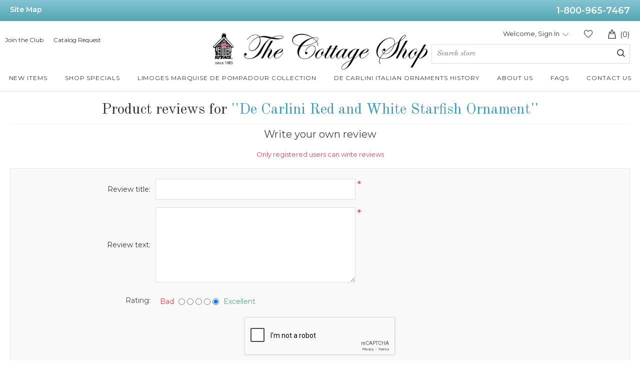

--- FILE ---
content_type: text/html; charset=utf-8
request_url: https://www.thecottageshop.com/productreviews/5884
body_size: 8693
content:
<!DOCTYPE html>
<html lang="en"  class="html-product-reviews-page">
<head>
    <title>The Cottage Shop - Product Reviews - De Carlini Red and White Starfish Ornament</title>
    <meta http-equiv="Content-type" content="text/html;charset=UTF-8" />
    <meta name="description" content="Limoges Authentic Boxes for Sale at the best prices. Highest quality brand new Limoges porcelainBoxes for sale, De Carlini Italian Glass Christmas ornaments, German Beer Steins, Limoges Rochard boxes,Limoges Chamart Boxes.  Murano Glass and  Collectibles for you at The Cottage Shop! 1-800-965-7467 ." />
    <meta name="keywords" content="limoges box, limoge box, limoges boxes, limogesboxes, lamoge box, lemoge box, lemoges boxes, limoges authentic boxes, limoges best boxes , buy limoges box, buy limoges boxes, limoges limoge boxes value, limoges trinket boxes, limoges  figurines,  limoges box collector, limoges porcelain boxes, limoge box limoges best prices, limoges discounted boxes, limoge boxes history, limoges boxes on sale, limoges boxes from france, limoge,limoges, limoges statuettes boxes, lemoges statuettes boxes, Limoges collectibles trinbket boxes, limoges perfect gift box,  limoges marks , lemoges marks, limoges vintage boxes, limoges rochard boxes, limoge best sales boxes, limoges gifts best boxes, limoges box marks, trinket boxes, antique limoges box, limoges boxes sale, limoges boxes value, vintage limoges boxes, rochard limoges boxes, history,limoges trinket box value, limoge hinged trinket boxes, limoges 1 box, limoges 111boxes, artoria limoges boxes, limoges antique and rare boxes, limoges best sale box" />
    <meta name="generator" content="nopCommerce" />
    <meta name="viewport" content="width=device-width, initial-scale=1" />
    
    
<link rel="preconnect" href="https://fonts.googleapis.com">
<link rel="preconnect" href="https://fonts.gstatic.com" crossorigin>
<link href="https://fonts.googleapis.com/css2?family=Montserrat:wght@300;400;500;600;700&display=swap" rel="stylesheet"> 
    
    <!-- Facebook Pixel Code -->
    <script>

        !function (f, b, e, v, n, t, s) {
            if (f.fbq) return;
            n = f.fbq = function () {
                n.callMethod ? n.callMethod.apply(n, arguments) : n.queue.push(arguments)
            };
            if (!f._fbq) f._fbq = n;
            n.push = n;
            n.loaded = !0;
            n.version = '2.0';
            n.agent = 'plnopcommerce';
            n.queue = [];
            t = b.createElement(e);
            t.async = !0;
            t.src = v;
            s = b.getElementsByTagName(e)[0];
            s.parentNode.insertBefore(t, s)
        }(window, document, 'script', 'https://connect.facebook.net/en_US/fbevents.js');
        
		fbq('init', '1300579297074275', {
			external_id: 'c23bd6e5-27a8-44f7-8f55-fdfcd4022031'
		});
		fbq('init', '755113962645129', {
			external_id: 'c23bd6e5-27a8-44f7-8f55-fdfcd4022031'
		});

		fbq('track', 'PageView');

    </script>
    <!-- End Facebook Pixel Code -->
    <!-- Global site tag (gtag.js) - Google Analytics -->
                <script async src='https://www.googletagmanager.com/gtag/js?id=UA-213327414-1'></script>
                <script>
                  window.dataLayer = window.dataLayer || [];
                  function gtag(){dataLayer.push(arguments);}
                  gtag('js', new Date());

                  gtag('config', 'UA-213327414-1');
                  
                  
                </script>

<!-- Global site tag (gtag.js) - Google Ads: 10806452992 -->
<script async src="https://www.googletagmanager.com/gtag/js?id=AW-10806452992"></script>
<script>
  window.dataLayer = window.dataLayer || [];
  function gtag(){dataLayer.push(arguments);}
  gtag('js', new Date());

  gtag('config', 'AW-10806452992');
</script>

<script>
  gtag('config', 'AW-10806452992/bB4KCN2QsoQDEIDG9aAo', {
    'phone_conversion_number': '1-800-965-7467'
  });
</script>




    <link href="/lib_npm/jquery-ui-dist/jquery-ui.min.css" rel="stylesheet" type="text/css" />
<link href="/Themes/CottageShop/Content/css/style_rwd.css" rel="stylesheet" type="text/css" />
<link href="/Themes/CottageShop/Content/css/style.css" rel="stylesheet" type="text/css" />
<link href="/Themes/CottageShop/Content/css/homepage.css" rel="stylesheet" type="text/css" />
<link href="/Themes/CottageShop/Content/css/bootstrap.css" rel="stylesheet" type="text/css" />
<link href="/Themes/CottageShop/Content/css/styles.css" rel="stylesheet" type="text/css" />

    
    
    
    
    <link rel="shortcut icon" href="/icons/icons_0/favicon.ico">
    
    <!--Powered by nopCommerce - https://www.nopCommerce.com-->
</head>
<body>
    <script>
    !function (f, b, e, v, n, t, s) {
        if (f.fbq) return; n = f.fbq = function () {
            n.callMethod ?
                n.callMethod.apply(n, arguments) : n.queue.push(arguments)
        }; if (!f._fbq) f._fbq = n;
        n.push = n; n.loaded = !0; n.version = '2.0'; n.queue = []; t = b.createElement(e); t.async = !0;
        t.src = v; s = b.getElementsByTagName(e)[0]; s.parentNode.insertBefore(t, s)
    }(window,
        document, 'script', '//connect.facebook.net/en_US/fbevents.js');

    fbq('init', '755113962645129', { 'external_id': 22658808 });
    fbq('track', 'PageView');
</script>
<noscript>
    <img height="1" width="1" style="display:none"
         src="https://www.facebook.com/tr?id=755113962645129%&ev=PageView&noscript=1" />
</noscript>


<div class="ajax-loading-block-window" style="display: none">
</div>
<div id="dialog-notifications-success" title="Notification" style="display:none;">
</div>
<div id="dialog-notifications-error" title="Error" style="display:none;">
</div>
<div id="dialog-notifications-warning" title="Warning" style="display:none;">
</div>
<div id="bar-notification" class="bar-notification-container" data-close="Close">
</div>



<!--[if lte IE 8]>
    <div style="clear:both;height:59px;text-align:center;position:relative;">
        <a href="http://www.microsoft.com/windows/internet-explorer/default.aspx" target="_blank">
            <img src="/Themes/CottageShop/Content/images/ie_warning.jpg" height="42" width="820" alt="You are using an outdated browser. For a faster, safer browsing experience, upgrade for free today." />
        </a>
    </div>
<![endif]-->
<div class="master-wrapper-page">
    
    
<div class="top-bar">
    <div class="wrapper">
        <div class="left-link"><a href="/sitemap">Site Map</a></div>
        <div class="right-link"><a href="tel:1-800-965-7467">1-800-965-7467</a></div>
    </div>
</div>

<div class="header-container">
<div class="wrapper">
<div class="header clearfix">
<div class="top-header">

<div class="header-links">
<ul class="header-left-links">
<li>
<a href="/join-the-club">Join the Club</a>
</li>
<li>
    <a href="/TCSPublicCatalogRequest/GetFromDetails">Catalog Request</a>
<p id="demo"></p>

</li>
</ul>
</div>

<div class="logo">
<a href="/">
    <img title="" alt="The Cottage Shop" src="https://www.thecottageshop.com/images/thumbs/0000004_logo.jpeg">
</a>
</div>
<div class="menu-icon">
        <span class="menu-line"></span>
        <span class="menu-line"></span>
        <span class="menu-line"></span>
    </div>


<div class="account-cart-container">


<div class="header-links-top">
        

        
            <div class="user_status NonPrintable">
            <a class="shopping-cart sticky-shopping-cart" href="/cart">
            <img class="shopping-cart-icon" src="/Themes/CottageShop/Content/images/shopping-bag-icon.png" alt="Cart">
            <span class="cart-count">(0)</span>
            </a>
            </div>
            <div class="wishlist-container">
            <a href="/wishlist" class="wishlist-link">Wishlist (0)</a>
            </div>
            <div class="account-container NonPrintable ">
                <a class="sign-in account-popup-hover-link" href="/login?returnUrl=%2Fproductreviews%2F5884">Welcome, Sign In</a>
            </div>
        

        
</div>


<div class="global_search NonPrintable">
<div class="searchForm">
<div id="search_inner_container">
<form method="get" id="small-search-box-form" action="/search">
        <input type="text" class="search-box-text" id="small-searchterms" autocomplete="off" name="q" placeholder="Search store" aria-label="Search store" />
        <button type="submit" class="button-1 search-box-button search_submit">Search</button>
            
</form>
</div>
</div>
</div>
</div>
</div>
<div class="main_navigation NonPrintable">



<div class="top_nav_cat show-in-sticky">
<a class="nav_link more" href="/newproducts"><span>New Items</span></a>
</div>

<div class="top_nav_cat show-in-sticky">
<a class="nav_link more" href="/shop-specials"><span>Shop Specials</span></a>
</div>

<div class="top_nav_cat show-in-sticky">
<a class="nav_link more" href="/limoges-marquise-de-pompadour-collection-3"><span>Limoges Marquise de Pompadour Collection</span></a>
</div>

<div class="top_nav_cat show-in-sticky">
<a class="nav_link more" href="/de-carlini-italian-ornaments-history"><span>De Carlini Italian Ornaments History</span></a>
</div>

<div class="top_nav_cat show-in-sticky small-nav-container">
<a class="nav_link more" href="/about-us"><span>About Us</span></a>
</div>

<div class="top_nav_cat show-in-sticky">
<a class="nav_link more" href="/faqs"><span>FAQs</span></a>
</div>

<div class="top_nav_cat show-in-sticky">
<a class="nav_link more" href="/contactus"><span>Contact Us</span></a>
</div>


</div>
</div>
</div>
</div>






    
    <div class="master-wrapper-content">
        

        <div class="master-column-wrapper">
            


<div class="page-content">
<div class="center-1">
    
    

<div class="page product-reviews-page">
    <div class="page-title">
        <h1>Product reviews for <a href="/de-carlini-red-and-white-starfish-ornament">De Carlini Red and White Starfish Ornament</a></h1>
    </div>
    <div class="page-body">
        
            <div class="write-review" id="review-form">
                <div class="title">
                    <strong>Write your own review</strong>
                </div>
                <form method="post" action="/productreviews/5884">
                    <div class="message-error validation-summary-errors"><ul><li>Only registered users can write reviews</li>
</ul></div>
                    <div class="fieldset">
                        <div class="form-fields">
                            <div class="inputs">
                                <label for="AddProductReview_Title">Review title:</label>
                                <input class="review-title" disabled="disabled" type="text" id="AddProductReview_Title" name="AddProductReview.Title" value="" />
                                <span class="required">*</span>
                                <span class="field-validation-valid" data-valmsg-for="AddProductReview.Title" data-valmsg-replace="true"></span>
                            </div>
                            <div class="inputs">
                                <label for="AddProductReview_ReviewText">Review text:</label>
                                <textarea class="review-text" id="AddProductReview_ReviewText" name="AddProductReview.ReviewText" disabled="disabled">
</textarea>
                                <span class="required">*</span>
                                <span class="field-validation-valid" data-valmsg-for="AddProductReview.ReviewText" data-valmsg-replace="true"></span>
                            </div>
                            <div class="review-rating">
                                <div class="name-description">
                                    <label for="AddProductReview_Rating">Rating:</label>
                                </div>
                                <div class="rating-wrapper">
                                    <div class="label first">Bad</div>
                                    <div class="rating-options">
                                        <input value="1" type="radio" id="addproductrating_1" aria-label="Bad" data-val="true" data-val-required="The Rating field is required." name="AddProductReview.Rating" />
                                        <input value="2" type="radio" id="addproductrating_2" aria-label="Not good" name="AddProductReview.Rating" />
                                        <input value="3" type="radio" id="addproductrating_3" aria-label="Not bad but also not excellent" name="AddProductReview.Rating" />
                                        <input value="4" type="radio" id="addproductrating_4" aria-label="Good" name="AddProductReview.Rating" />
                                        <input value="5" type="radio" id="addproductrating_5" aria-label="Excellent" checked="checked" name="AddProductReview.Rating" />
                                    </div>
                                    <div class="label last">Excellent</div>
                                </div>
                            </div>

                                <div class="captcha-box"><script>var onloadCallbackcaptcha_1704461033 = function() {grecaptcha.render('captcha_1704461033', {'sitekey' : '6LcwouMpAAAAAH8uV1D_rW_Wk1ym-lHs5Yi6_mp3', 'theme' : 'light' });};</script><div id="captcha_1704461033"></div><script async="" defer="" src="https://www.google.com/recaptcha/api.js?onload=onloadCallbackcaptcha_1704461033&amp;render=explicit&amp;hl=en"></script></div>
                        </div>
                    </div>
                    <div class="buttons">
                        <button type="submit" name="add-review" class="button-1 write-product-review-button">Submit review</button>
                    </div>
                <input name="__RequestVerificationToken" type="hidden" value="CfDJ8OqhpG3MWxRIlMNhXgyxxqqMfbyNcH1pxsWUJslAoWHqTZQwHdQm59SeWJ4UKMs5uTQzytbTxIlzoFwFPOajXnUxStmJhvuFXnX8MPT1Q1ymT7OdlHq9-z31XpTiZJGq0dJyjCqv3ksrBEReN9mpHZI" /></form>
            </div>
        
    </div>
</div>

    
</div>
</div>

        </div>
        
    </div>
    





<div id="outer-footer">
   <div class="footer NonPrintable container">
      <div class="footer-links clearfix">
         <ul>
            <li class="heading">ABOUT</li>
                <li><a href="/about-us">About us</a></li>
                <li><a href="/privacy-notice">Privacy Policy</a></li>
                <li><a href="/sitemap">Sitemap</a></li>
                <li><a href="/blog">Blog</a></li>
			<li style="margin-top: 100px;>
				<a href="https://www.bbb.org/us/ct/milford/profile/online-retailer/the-cottage-shop-inc-0111-87065091/#sealclick" target="_blank" rel="nofollow"><img src="https://seal-ct.bbb.org/seals/blue-seal-293-61-whitetxt-bbb-87065091.png" style="border: 0;" alt="The Cottage Shop, Inc. BBB Business Review" /></a>
			</li>
         </ul>
         <!--<ul>
            <li class="heading services">SERVICES</li>
         </ul>-->
         <ul>
            <li class="heading top-products">TOP PRODUCTS</li>
                                    <li><a href="/limoges-mardi-gras-carnival-boxes" title="Show products in category Limoges Mardi Gras Carnival Boxes">
                                Limoges Mardi Gras Carnival Boxes
                            </a></li>
                        <li><a href="/limoges-boxes" title="Show products in category Limoges  Boxes">
                                Limoges  Boxes
                            </a></li>
                        <li><a href="/de-carlini-italian-ornaments-category" title="Show products in category De Carlini Italian Ornaments">
                                De Carlini Italian Ornaments
                            </a></li>
                        <li><a href="/christmas-ornaments" title="Show products in category Christmas Ornaments">
                                Christmas Ornaments
                            </a></li>
                        <li><a href="/german-beer-steins-category" title="Show products in category German Beer Steins">
                                German Beer Steins
                            </a></li>
                        <li><a href="/murano-glass" title="Show products in category Murano Glass">
                                Murano Glass
                            </a></li>
                        <li><a href="/beatrix-potter-collectibles" title="Show products in category Beatrix Potter Collectibles">
                                Beatrix Potter Collectibles
                            </a></li>
                        <li><a href="/english-enamels-category" title="Show products in category English  Enamels">
                                English  Enamels
                            </a></li>
                        <li><a href="/russian-matryoshkas-and-collectibles" title="Show products in category Russian Matryoshkas and Collectibles">
                                Russian Matryoshkas and Collectibles
                            </a></li>
                        <li><a href="/british-pewter-items" title="Show products in category British Pewter Items">
                                British Pewter Items
                            </a></li>
                        <li><a href="/teapots-tea-sets-lamps" title="Show products in category Teapots,Tea Sets, Lamps">
                                Teapots,Tea Sets, Lamps
                            </a></li>
                        <li><a href="/figurines-and-collectibles" title="Show products in category Figurines and Collectibles">
                                Figurines and Collectibles
                            </a></li>
                        <li><a href="/crystal-collectibles-figurines" title="Show products in category Crystal Collectibles Figurines">
                                Crystal Collectibles Figurines
                            </a></li>
                        <li><a href="/unusual-gifts" title="Show products in category Unusual Gifts">
                                Unusual Gifts
                            </a></li>

         </ul>
         <ul>
            <li class="heading">CUSTOMER SERVICE</li>
            <li>Toll-free: 1-800-965-7467</li>
            <li>Email: <a href="mailto:Thecottageshop1@gmail.com">Thecottageshop1@gmail.com</a></li>
                <li><a href="/contactus">Contact us</a></li>
                <li><a href="/faqs">FAQs</a></li>
                <li><a href="/return-policy">Return Policy</a></li>
                <li><a href="/terms-conditions">Terms &amp; Conditions</a></li>
                <li><a href="/catalog-request">Catalog Request</a></li>
            <li><a href="/the-cottage-shop-gift-cards">Gift Cards</a></li>
            <li><a href="/join-the-club">Join the Club</a></li>
         </ul>
      </div>
      <div id="email-social-media">
        <div class="newsletter">
    <span class="heading">Email sign up</span>
    <div class="newsletter-subscribe" id="newsletter-subscribe-block">
        <div class="newsletter-email">
            <input id="newsletter-email" class="newsletter-subscribe-text" placeholder="Enter your email here..." aria-label="Sign up for our newsletter" type="email" name="NewsletterEmail" value="" />

            <button type="button" id="newsletter-subscribe-button" class="button-1 newsletter-subscribe-button">Subscribe</button>

        </div>
        <div class="newsletter-validation">
            <span id="subscribe-loading-progress" style="display: none;" class="please-wait">Wait...</span>
            <span class="field-validation-valid" data-valmsg-for="NewsletterEmail" data-valmsg-replace="true"></span>
        </div>
    </div>
    <div class="newsletter-result" id="newsletter-result-block"></div>
    
</div>
         
         <ul class="social-media">
            <li class="heading">LIMOGES BOXES FRANCE</li>
            <li><a class="facebook" href="https://www.facebook.com/Limoges-Boxes-France-106135067928673/" target="_blank" aria-label="Facebook"></a></li>
            <li><a class="pinterest" href="#" target="_blank" aria-label="Pinterest"></a></li>
            <li><a class="instagram" href="https://www.instagram.com/limogesboxesfrance/?hl=en" target="_blank" aria-label="Instagram"></a></li>
         </ul>

         <div class="clearfix"></div>
         <ul class="social-media">
            <li class="heading">Italian Ornaments</li>
            <li><a class="facebook" href="https://www.facebook.com/Italian-Ornaments-111627990706375/" target="_blank" aria-label="Facebook"></a></li>
            <li><a class="pinterest" href="#" target="_blank" aria-label="Pinterest"></a></li>
            <li><a class="instagram" href="https://www.instagram.com/italianornaments/?hl=en" target="_blank" aria-label="Instagram"></a></li>
         </ul>
		 <div class="clearfix"></div>
         <ul class="social-media">
            <li class="heading">Limoges Marquise de Pompadour</li>
            <li><a class="facebook" href="https://www.facebook.com/profile.php?id=100063654489629" target="_blank" aria-label="Facebook"></a></li>
            <li><a class="instagram" href="https://www.instagram.com/limogespompadourbox/" target="_blank" aria-label="Instagram"></a></li>
         </ul>
		  <div class="clearfix"></div>
         <ul class="social-media">
            <li class="heading">The Cottage Shop  Home Decor</li>
            <li><a class="facebook" href="https://www.facebook.com/profile.php?id=61557978281958" target="_blank" aria-label="Facebook"></a></li>
            <li><a class="instagram" href="https://www.instagram.com/thecottageshophomedecor/" target="_blank" aria-label="Instagram"></a></li>
         </ul>
		  <div class="clearfix"></div>		 
      </div>
   </div>
   <div id="copy-right" style="clear: both;">© 2025 The Cottage Shop, Inc. 
		</div>
</div>

<a href="#0" class="cd-top"></a>






</div>






    
    <script src="/lib_npm/jquery/jquery.min.js"></script>
<script src="/lib_npm/jquery-validation/jquery.validate.min.js"></script>
<script src="/lib_npm/jquery-validation-unobtrusive/jquery.validate.unobtrusive.min.js"></script>
<script src="/lib_npm/jquery-ui-dist/jquery-ui.min.js"></script>
<script src="/lib_npm/jquery-migrate/jquery-migrate.min.js"></script>
<script src="/js/public.common.js"></script>
<script src="/js/public.ajaxcart.js"></script>
<script src="/js/public.countryselect.js"></script>

    <script>
            $(document).ready(function () {
                $('.header').on('mouseenter', '#topcartlink', function () {
                    $('#flyout-cart').addClass('active');
                });
                $('.header').on('mouseleave', '#topcartlink', function () {
                    $('#flyout-cart').removeClass('active');
                });
                $('.header').on('mouseenter', '#flyout-cart', function () {
                    $('#flyout-cart').addClass('active');
                });
                $('.header').on('mouseleave', '#flyout-cart', function () {
                    $('#flyout-cart').removeClass('active');
                });
            });
        </script>
<script>
                $(document).ready(function() {
                    var showLinkToResultSearch;
                    var searchText;
                    $('#small-searchterms').autocomplete({
                            delay: 500,
                            minLength: 0,
                            source: '/catalog/searchtermautocomplete',
                            appendTo: '.search-box',
                            select: function(event, ui) {
                                $("#small-searchterms").val(ui.item.label);
                                setLocation(ui.item.producturl);
                                return false;
                        },
                        //append link to the end of list
                        open: function(event, ui) {
                            //display link to search page
                            if (showLinkToResultSearch) {
                                searchText = document.getElementById("small-searchterms").value;
                                $(".ui-autocomplete").append("<li class=\"ui-menu-item\" role=\"presentation\"><a href=\"/search?q=" + searchText + "\">View all results...</a></li>");
                            }
                        }
                    })
                    .data("ui-autocomplete")._renderItem = function(ul, item) {
                        var t = item.label;
                        showLinkToResultSearch = item.showlinktoresultsearch;
                        //html encode
                        t = htmlEncode(t);
                        return $("<li></li>")
                            .data("item.autocomplete", item)
                            .append("<a><span>" + t + "</span></a>")
                            .appendTo(ul);
                    };
                });
            </script>
<script>
    $(document).ready(function () {
        $('.menu-icon').on('click', function () {
            $(".main_navigation").slideToggle('slow');
        });
    });
</script>
<script>
    var message="Copyright \u00A9  The Cottage Shop";
    ///////////////////////////////////
    function clickIE4(){
    if (event.button==2){
    alert(message);
    return false;
    }
    }

    function clickNS4(e){
    if (document.layers||document.getElementById&&!document.all){
    if (e.which==2||e.which==3){
    alert(message);
    return false;
    }
    }
    }

    if (document.layers){
    document.captureEvents(Event.MOUSEDOWN);
    document.onmousedown=clickNS4;
    }
    else if (document.all&&!document.getElementById){
    document.onmousedown=clickIE4;
    }

    document.oncontextmenu=new Function("alert(message);return false")
</script>
<script>
        var localized_data = {
            AjaxCartFailure: "Failed to add the product. Please refresh the page and try one more time."
        };
        AjaxCart.init(false, '.header-links-top .cart-count', '.header-links .wishlist-qty', '#flyout-cart', localized_data);
    </script>
<script>
        function newsletter_subscribe(subscribe) {
            var subscribeProgress = $("#subscribe-loading-progress");
            subscribeProgress.show();
            var postData = {
                subscribe: subscribe,
                email: $("#newsletter-email").val()
            };
            $.ajax({
                cache: false,
                type: "POST",
                url: "/subscribenewsletter",
                data: postData,
                success: function (data, textStatus, jqXHR) {
                    $("#newsletter-result-block").html(data.Result);
                    if (data.Success) {
                        $('#newsletter-subscribe-block').hide();
                        $('#newsletter-result-block').show();
                    } else {
                        $('#newsletter-result-block').fadeIn("slow").delay(2000).fadeOut("slow");
                    }
                },
                error: function (jqXHR, textStatus, errorThrown) {
                    alert('Failed to subscribe.');
                },
                complete: function (jqXHR, textStatus) {
                    subscribeProgress.hide();
                }
            });
        }

        $(document).ready(function () {
            $('#newsletter-subscribe-button').on('click', function () {
newsletter_subscribe('true');            });
            $("#newsletter-email").on("keydown", function (event) {
                if (event.keyCode == 13) {
                    $("#newsletter-subscribe-button").trigger("click");
                    return false;
                }
            });
        });
    </script>
<script>
    $(document).ready(function () {
        $('.footer-block .title').on('click', function () {
            var e = window, a = 'inner';
            if (!('innerWidth' in window)) {
                a = 'client';
                e = document.documentElement || document.body;
            }
            var result = { width: e[a + 'Width'], height: e[a + 'Height'] };
            if (result.width < 769) {
                $(this).siblings('.list').slideToggle('slow');
            }
        });
    });
</script>
<script>
    $(document).ready(function () {
        $('.block .title').on('click', function () {
            var e = window, a = 'inner';
            if (!('innerWidth' in window)) {
                a = 'client';
                e = document.documentElement || document.body;
            }
            var result = { width: e[a + 'Width'], height: e[a + 'Height'] };
            if (result.width < 1001) {
                $(this).siblings('.listbox').slideToggle('slow');
            }
        });


        var offset = 300,
	        offset_opacity = 1200,
	        scroll_top_duration = 700,
	        $back_to_top = $('.cd-top');
	    $(window).scroll(function(){
	        ( $(this).scrollTop() > offset ) ? $back_to_top.addClass('cd-is-visible') : $back_to_top.removeClass('cd-is-visible cd-fade-out');
	        if( $(this).scrollTop() > offset_opacity ) { 
	            $back_to_top.addClass('cd-fade-out');
	        }
	    });
	    $back_to_top.click(function(event){
	        event.preventDefault();
	        $('body,html').animate({
	            scrollTop: 0 ,
	            }, scroll_top_duration
	        );
	    });

    });
</script>

</body>
</html>

--- FILE ---
content_type: text/html; charset=utf-8
request_url: https://www.google.com/recaptcha/api2/anchor?ar=1&k=6LcwouMpAAAAAH8uV1D_rW_Wk1ym-lHs5Yi6_mp3&co=aHR0cHM6Ly93d3cudGhlY290dGFnZXNob3AuY29tOjQ0Mw..&hl=en&v=9TiwnJFHeuIw_s0wSd3fiKfN&theme=light&size=normal&anchor-ms=20000&execute-ms=30000&cb=zfumr86p22z3
body_size: 49073
content:
<!DOCTYPE HTML><html dir="ltr" lang="en"><head><meta http-equiv="Content-Type" content="text/html; charset=UTF-8">
<meta http-equiv="X-UA-Compatible" content="IE=edge">
<title>reCAPTCHA</title>
<style type="text/css">
/* cyrillic-ext */
@font-face {
  font-family: 'Roboto';
  font-style: normal;
  font-weight: 400;
  font-stretch: 100%;
  src: url(//fonts.gstatic.com/s/roboto/v48/KFO7CnqEu92Fr1ME7kSn66aGLdTylUAMa3GUBHMdazTgWw.woff2) format('woff2');
  unicode-range: U+0460-052F, U+1C80-1C8A, U+20B4, U+2DE0-2DFF, U+A640-A69F, U+FE2E-FE2F;
}
/* cyrillic */
@font-face {
  font-family: 'Roboto';
  font-style: normal;
  font-weight: 400;
  font-stretch: 100%;
  src: url(//fonts.gstatic.com/s/roboto/v48/KFO7CnqEu92Fr1ME7kSn66aGLdTylUAMa3iUBHMdazTgWw.woff2) format('woff2');
  unicode-range: U+0301, U+0400-045F, U+0490-0491, U+04B0-04B1, U+2116;
}
/* greek-ext */
@font-face {
  font-family: 'Roboto';
  font-style: normal;
  font-weight: 400;
  font-stretch: 100%;
  src: url(//fonts.gstatic.com/s/roboto/v48/KFO7CnqEu92Fr1ME7kSn66aGLdTylUAMa3CUBHMdazTgWw.woff2) format('woff2');
  unicode-range: U+1F00-1FFF;
}
/* greek */
@font-face {
  font-family: 'Roboto';
  font-style: normal;
  font-weight: 400;
  font-stretch: 100%;
  src: url(//fonts.gstatic.com/s/roboto/v48/KFO7CnqEu92Fr1ME7kSn66aGLdTylUAMa3-UBHMdazTgWw.woff2) format('woff2');
  unicode-range: U+0370-0377, U+037A-037F, U+0384-038A, U+038C, U+038E-03A1, U+03A3-03FF;
}
/* math */
@font-face {
  font-family: 'Roboto';
  font-style: normal;
  font-weight: 400;
  font-stretch: 100%;
  src: url(//fonts.gstatic.com/s/roboto/v48/KFO7CnqEu92Fr1ME7kSn66aGLdTylUAMawCUBHMdazTgWw.woff2) format('woff2');
  unicode-range: U+0302-0303, U+0305, U+0307-0308, U+0310, U+0312, U+0315, U+031A, U+0326-0327, U+032C, U+032F-0330, U+0332-0333, U+0338, U+033A, U+0346, U+034D, U+0391-03A1, U+03A3-03A9, U+03B1-03C9, U+03D1, U+03D5-03D6, U+03F0-03F1, U+03F4-03F5, U+2016-2017, U+2034-2038, U+203C, U+2040, U+2043, U+2047, U+2050, U+2057, U+205F, U+2070-2071, U+2074-208E, U+2090-209C, U+20D0-20DC, U+20E1, U+20E5-20EF, U+2100-2112, U+2114-2115, U+2117-2121, U+2123-214F, U+2190, U+2192, U+2194-21AE, U+21B0-21E5, U+21F1-21F2, U+21F4-2211, U+2213-2214, U+2216-22FF, U+2308-230B, U+2310, U+2319, U+231C-2321, U+2336-237A, U+237C, U+2395, U+239B-23B7, U+23D0, U+23DC-23E1, U+2474-2475, U+25AF, U+25B3, U+25B7, U+25BD, U+25C1, U+25CA, U+25CC, U+25FB, U+266D-266F, U+27C0-27FF, U+2900-2AFF, U+2B0E-2B11, U+2B30-2B4C, U+2BFE, U+3030, U+FF5B, U+FF5D, U+1D400-1D7FF, U+1EE00-1EEFF;
}
/* symbols */
@font-face {
  font-family: 'Roboto';
  font-style: normal;
  font-weight: 400;
  font-stretch: 100%;
  src: url(//fonts.gstatic.com/s/roboto/v48/KFO7CnqEu92Fr1ME7kSn66aGLdTylUAMaxKUBHMdazTgWw.woff2) format('woff2');
  unicode-range: U+0001-000C, U+000E-001F, U+007F-009F, U+20DD-20E0, U+20E2-20E4, U+2150-218F, U+2190, U+2192, U+2194-2199, U+21AF, U+21E6-21F0, U+21F3, U+2218-2219, U+2299, U+22C4-22C6, U+2300-243F, U+2440-244A, U+2460-24FF, U+25A0-27BF, U+2800-28FF, U+2921-2922, U+2981, U+29BF, U+29EB, U+2B00-2BFF, U+4DC0-4DFF, U+FFF9-FFFB, U+10140-1018E, U+10190-1019C, U+101A0, U+101D0-101FD, U+102E0-102FB, U+10E60-10E7E, U+1D2C0-1D2D3, U+1D2E0-1D37F, U+1F000-1F0FF, U+1F100-1F1AD, U+1F1E6-1F1FF, U+1F30D-1F30F, U+1F315, U+1F31C, U+1F31E, U+1F320-1F32C, U+1F336, U+1F378, U+1F37D, U+1F382, U+1F393-1F39F, U+1F3A7-1F3A8, U+1F3AC-1F3AF, U+1F3C2, U+1F3C4-1F3C6, U+1F3CA-1F3CE, U+1F3D4-1F3E0, U+1F3ED, U+1F3F1-1F3F3, U+1F3F5-1F3F7, U+1F408, U+1F415, U+1F41F, U+1F426, U+1F43F, U+1F441-1F442, U+1F444, U+1F446-1F449, U+1F44C-1F44E, U+1F453, U+1F46A, U+1F47D, U+1F4A3, U+1F4B0, U+1F4B3, U+1F4B9, U+1F4BB, U+1F4BF, U+1F4C8-1F4CB, U+1F4D6, U+1F4DA, U+1F4DF, U+1F4E3-1F4E6, U+1F4EA-1F4ED, U+1F4F7, U+1F4F9-1F4FB, U+1F4FD-1F4FE, U+1F503, U+1F507-1F50B, U+1F50D, U+1F512-1F513, U+1F53E-1F54A, U+1F54F-1F5FA, U+1F610, U+1F650-1F67F, U+1F687, U+1F68D, U+1F691, U+1F694, U+1F698, U+1F6AD, U+1F6B2, U+1F6B9-1F6BA, U+1F6BC, U+1F6C6-1F6CF, U+1F6D3-1F6D7, U+1F6E0-1F6EA, U+1F6F0-1F6F3, U+1F6F7-1F6FC, U+1F700-1F7FF, U+1F800-1F80B, U+1F810-1F847, U+1F850-1F859, U+1F860-1F887, U+1F890-1F8AD, U+1F8B0-1F8BB, U+1F8C0-1F8C1, U+1F900-1F90B, U+1F93B, U+1F946, U+1F984, U+1F996, U+1F9E9, U+1FA00-1FA6F, U+1FA70-1FA7C, U+1FA80-1FA89, U+1FA8F-1FAC6, U+1FACE-1FADC, U+1FADF-1FAE9, U+1FAF0-1FAF8, U+1FB00-1FBFF;
}
/* vietnamese */
@font-face {
  font-family: 'Roboto';
  font-style: normal;
  font-weight: 400;
  font-stretch: 100%;
  src: url(//fonts.gstatic.com/s/roboto/v48/KFO7CnqEu92Fr1ME7kSn66aGLdTylUAMa3OUBHMdazTgWw.woff2) format('woff2');
  unicode-range: U+0102-0103, U+0110-0111, U+0128-0129, U+0168-0169, U+01A0-01A1, U+01AF-01B0, U+0300-0301, U+0303-0304, U+0308-0309, U+0323, U+0329, U+1EA0-1EF9, U+20AB;
}
/* latin-ext */
@font-face {
  font-family: 'Roboto';
  font-style: normal;
  font-weight: 400;
  font-stretch: 100%;
  src: url(//fonts.gstatic.com/s/roboto/v48/KFO7CnqEu92Fr1ME7kSn66aGLdTylUAMa3KUBHMdazTgWw.woff2) format('woff2');
  unicode-range: U+0100-02BA, U+02BD-02C5, U+02C7-02CC, U+02CE-02D7, U+02DD-02FF, U+0304, U+0308, U+0329, U+1D00-1DBF, U+1E00-1E9F, U+1EF2-1EFF, U+2020, U+20A0-20AB, U+20AD-20C0, U+2113, U+2C60-2C7F, U+A720-A7FF;
}
/* latin */
@font-face {
  font-family: 'Roboto';
  font-style: normal;
  font-weight: 400;
  font-stretch: 100%;
  src: url(//fonts.gstatic.com/s/roboto/v48/KFO7CnqEu92Fr1ME7kSn66aGLdTylUAMa3yUBHMdazQ.woff2) format('woff2');
  unicode-range: U+0000-00FF, U+0131, U+0152-0153, U+02BB-02BC, U+02C6, U+02DA, U+02DC, U+0304, U+0308, U+0329, U+2000-206F, U+20AC, U+2122, U+2191, U+2193, U+2212, U+2215, U+FEFF, U+FFFD;
}
/* cyrillic-ext */
@font-face {
  font-family: 'Roboto';
  font-style: normal;
  font-weight: 500;
  font-stretch: 100%;
  src: url(//fonts.gstatic.com/s/roboto/v48/KFO7CnqEu92Fr1ME7kSn66aGLdTylUAMa3GUBHMdazTgWw.woff2) format('woff2');
  unicode-range: U+0460-052F, U+1C80-1C8A, U+20B4, U+2DE0-2DFF, U+A640-A69F, U+FE2E-FE2F;
}
/* cyrillic */
@font-face {
  font-family: 'Roboto';
  font-style: normal;
  font-weight: 500;
  font-stretch: 100%;
  src: url(//fonts.gstatic.com/s/roboto/v48/KFO7CnqEu92Fr1ME7kSn66aGLdTylUAMa3iUBHMdazTgWw.woff2) format('woff2');
  unicode-range: U+0301, U+0400-045F, U+0490-0491, U+04B0-04B1, U+2116;
}
/* greek-ext */
@font-face {
  font-family: 'Roboto';
  font-style: normal;
  font-weight: 500;
  font-stretch: 100%;
  src: url(//fonts.gstatic.com/s/roboto/v48/KFO7CnqEu92Fr1ME7kSn66aGLdTylUAMa3CUBHMdazTgWw.woff2) format('woff2');
  unicode-range: U+1F00-1FFF;
}
/* greek */
@font-face {
  font-family: 'Roboto';
  font-style: normal;
  font-weight: 500;
  font-stretch: 100%;
  src: url(//fonts.gstatic.com/s/roboto/v48/KFO7CnqEu92Fr1ME7kSn66aGLdTylUAMa3-UBHMdazTgWw.woff2) format('woff2');
  unicode-range: U+0370-0377, U+037A-037F, U+0384-038A, U+038C, U+038E-03A1, U+03A3-03FF;
}
/* math */
@font-face {
  font-family: 'Roboto';
  font-style: normal;
  font-weight: 500;
  font-stretch: 100%;
  src: url(//fonts.gstatic.com/s/roboto/v48/KFO7CnqEu92Fr1ME7kSn66aGLdTylUAMawCUBHMdazTgWw.woff2) format('woff2');
  unicode-range: U+0302-0303, U+0305, U+0307-0308, U+0310, U+0312, U+0315, U+031A, U+0326-0327, U+032C, U+032F-0330, U+0332-0333, U+0338, U+033A, U+0346, U+034D, U+0391-03A1, U+03A3-03A9, U+03B1-03C9, U+03D1, U+03D5-03D6, U+03F0-03F1, U+03F4-03F5, U+2016-2017, U+2034-2038, U+203C, U+2040, U+2043, U+2047, U+2050, U+2057, U+205F, U+2070-2071, U+2074-208E, U+2090-209C, U+20D0-20DC, U+20E1, U+20E5-20EF, U+2100-2112, U+2114-2115, U+2117-2121, U+2123-214F, U+2190, U+2192, U+2194-21AE, U+21B0-21E5, U+21F1-21F2, U+21F4-2211, U+2213-2214, U+2216-22FF, U+2308-230B, U+2310, U+2319, U+231C-2321, U+2336-237A, U+237C, U+2395, U+239B-23B7, U+23D0, U+23DC-23E1, U+2474-2475, U+25AF, U+25B3, U+25B7, U+25BD, U+25C1, U+25CA, U+25CC, U+25FB, U+266D-266F, U+27C0-27FF, U+2900-2AFF, U+2B0E-2B11, U+2B30-2B4C, U+2BFE, U+3030, U+FF5B, U+FF5D, U+1D400-1D7FF, U+1EE00-1EEFF;
}
/* symbols */
@font-face {
  font-family: 'Roboto';
  font-style: normal;
  font-weight: 500;
  font-stretch: 100%;
  src: url(//fonts.gstatic.com/s/roboto/v48/KFO7CnqEu92Fr1ME7kSn66aGLdTylUAMaxKUBHMdazTgWw.woff2) format('woff2');
  unicode-range: U+0001-000C, U+000E-001F, U+007F-009F, U+20DD-20E0, U+20E2-20E4, U+2150-218F, U+2190, U+2192, U+2194-2199, U+21AF, U+21E6-21F0, U+21F3, U+2218-2219, U+2299, U+22C4-22C6, U+2300-243F, U+2440-244A, U+2460-24FF, U+25A0-27BF, U+2800-28FF, U+2921-2922, U+2981, U+29BF, U+29EB, U+2B00-2BFF, U+4DC0-4DFF, U+FFF9-FFFB, U+10140-1018E, U+10190-1019C, U+101A0, U+101D0-101FD, U+102E0-102FB, U+10E60-10E7E, U+1D2C0-1D2D3, U+1D2E0-1D37F, U+1F000-1F0FF, U+1F100-1F1AD, U+1F1E6-1F1FF, U+1F30D-1F30F, U+1F315, U+1F31C, U+1F31E, U+1F320-1F32C, U+1F336, U+1F378, U+1F37D, U+1F382, U+1F393-1F39F, U+1F3A7-1F3A8, U+1F3AC-1F3AF, U+1F3C2, U+1F3C4-1F3C6, U+1F3CA-1F3CE, U+1F3D4-1F3E0, U+1F3ED, U+1F3F1-1F3F3, U+1F3F5-1F3F7, U+1F408, U+1F415, U+1F41F, U+1F426, U+1F43F, U+1F441-1F442, U+1F444, U+1F446-1F449, U+1F44C-1F44E, U+1F453, U+1F46A, U+1F47D, U+1F4A3, U+1F4B0, U+1F4B3, U+1F4B9, U+1F4BB, U+1F4BF, U+1F4C8-1F4CB, U+1F4D6, U+1F4DA, U+1F4DF, U+1F4E3-1F4E6, U+1F4EA-1F4ED, U+1F4F7, U+1F4F9-1F4FB, U+1F4FD-1F4FE, U+1F503, U+1F507-1F50B, U+1F50D, U+1F512-1F513, U+1F53E-1F54A, U+1F54F-1F5FA, U+1F610, U+1F650-1F67F, U+1F687, U+1F68D, U+1F691, U+1F694, U+1F698, U+1F6AD, U+1F6B2, U+1F6B9-1F6BA, U+1F6BC, U+1F6C6-1F6CF, U+1F6D3-1F6D7, U+1F6E0-1F6EA, U+1F6F0-1F6F3, U+1F6F7-1F6FC, U+1F700-1F7FF, U+1F800-1F80B, U+1F810-1F847, U+1F850-1F859, U+1F860-1F887, U+1F890-1F8AD, U+1F8B0-1F8BB, U+1F8C0-1F8C1, U+1F900-1F90B, U+1F93B, U+1F946, U+1F984, U+1F996, U+1F9E9, U+1FA00-1FA6F, U+1FA70-1FA7C, U+1FA80-1FA89, U+1FA8F-1FAC6, U+1FACE-1FADC, U+1FADF-1FAE9, U+1FAF0-1FAF8, U+1FB00-1FBFF;
}
/* vietnamese */
@font-face {
  font-family: 'Roboto';
  font-style: normal;
  font-weight: 500;
  font-stretch: 100%;
  src: url(//fonts.gstatic.com/s/roboto/v48/KFO7CnqEu92Fr1ME7kSn66aGLdTylUAMa3OUBHMdazTgWw.woff2) format('woff2');
  unicode-range: U+0102-0103, U+0110-0111, U+0128-0129, U+0168-0169, U+01A0-01A1, U+01AF-01B0, U+0300-0301, U+0303-0304, U+0308-0309, U+0323, U+0329, U+1EA0-1EF9, U+20AB;
}
/* latin-ext */
@font-face {
  font-family: 'Roboto';
  font-style: normal;
  font-weight: 500;
  font-stretch: 100%;
  src: url(//fonts.gstatic.com/s/roboto/v48/KFO7CnqEu92Fr1ME7kSn66aGLdTylUAMa3KUBHMdazTgWw.woff2) format('woff2');
  unicode-range: U+0100-02BA, U+02BD-02C5, U+02C7-02CC, U+02CE-02D7, U+02DD-02FF, U+0304, U+0308, U+0329, U+1D00-1DBF, U+1E00-1E9F, U+1EF2-1EFF, U+2020, U+20A0-20AB, U+20AD-20C0, U+2113, U+2C60-2C7F, U+A720-A7FF;
}
/* latin */
@font-face {
  font-family: 'Roboto';
  font-style: normal;
  font-weight: 500;
  font-stretch: 100%;
  src: url(//fonts.gstatic.com/s/roboto/v48/KFO7CnqEu92Fr1ME7kSn66aGLdTylUAMa3yUBHMdazQ.woff2) format('woff2');
  unicode-range: U+0000-00FF, U+0131, U+0152-0153, U+02BB-02BC, U+02C6, U+02DA, U+02DC, U+0304, U+0308, U+0329, U+2000-206F, U+20AC, U+2122, U+2191, U+2193, U+2212, U+2215, U+FEFF, U+FFFD;
}
/* cyrillic-ext */
@font-face {
  font-family: 'Roboto';
  font-style: normal;
  font-weight: 900;
  font-stretch: 100%;
  src: url(//fonts.gstatic.com/s/roboto/v48/KFO7CnqEu92Fr1ME7kSn66aGLdTylUAMa3GUBHMdazTgWw.woff2) format('woff2');
  unicode-range: U+0460-052F, U+1C80-1C8A, U+20B4, U+2DE0-2DFF, U+A640-A69F, U+FE2E-FE2F;
}
/* cyrillic */
@font-face {
  font-family: 'Roboto';
  font-style: normal;
  font-weight: 900;
  font-stretch: 100%;
  src: url(//fonts.gstatic.com/s/roboto/v48/KFO7CnqEu92Fr1ME7kSn66aGLdTylUAMa3iUBHMdazTgWw.woff2) format('woff2');
  unicode-range: U+0301, U+0400-045F, U+0490-0491, U+04B0-04B1, U+2116;
}
/* greek-ext */
@font-face {
  font-family: 'Roboto';
  font-style: normal;
  font-weight: 900;
  font-stretch: 100%;
  src: url(//fonts.gstatic.com/s/roboto/v48/KFO7CnqEu92Fr1ME7kSn66aGLdTylUAMa3CUBHMdazTgWw.woff2) format('woff2');
  unicode-range: U+1F00-1FFF;
}
/* greek */
@font-face {
  font-family: 'Roboto';
  font-style: normal;
  font-weight: 900;
  font-stretch: 100%;
  src: url(//fonts.gstatic.com/s/roboto/v48/KFO7CnqEu92Fr1ME7kSn66aGLdTylUAMa3-UBHMdazTgWw.woff2) format('woff2');
  unicode-range: U+0370-0377, U+037A-037F, U+0384-038A, U+038C, U+038E-03A1, U+03A3-03FF;
}
/* math */
@font-face {
  font-family: 'Roboto';
  font-style: normal;
  font-weight: 900;
  font-stretch: 100%;
  src: url(//fonts.gstatic.com/s/roboto/v48/KFO7CnqEu92Fr1ME7kSn66aGLdTylUAMawCUBHMdazTgWw.woff2) format('woff2');
  unicode-range: U+0302-0303, U+0305, U+0307-0308, U+0310, U+0312, U+0315, U+031A, U+0326-0327, U+032C, U+032F-0330, U+0332-0333, U+0338, U+033A, U+0346, U+034D, U+0391-03A1, U+03A3-03A9, U+03B1-03C9, U+03D1, U+03D5-03D6, U+03F0-03F1, U+03F4-03F5, U+2016-2017, U+2034-2038, U+203C, U+2040, U+2043, U+2047, U+2050, U+2057, U+205F, U+2070-2071, U+2074-208E, U+2090-209C, U+20D0-20DC, U+20E1, U+20E5-20EF, U+2100-2112, U+2114-2115, U+2117-2121, U+2123-214F, U+2190, U+2192, U+2194-21AE, U+21B0-21E5, U+21F1-21F2, U+21F4-2211, U+2213-2214, U+2216-22FF, U+2308-230B, U+2310, U+2319, U+231C-2321, U+2336-237A, U+237C, U+2395, U+239B-23B7, U+23D0, U+23DC-23E1, U+2474-2475, U+25AF, U+25B3, U+25B7, U+25BD, U+25C1, U+25CA, U+25CC, U+25FB, U+266D-266F, U+27C0-27FF, U+2900-2AFF, U+2B0E-2B11, U+2B30-2B4C, U+2BFE, U+3030, U+FF5B, U+FF5D, U+1D400-1D7FF, U+1EE00-1EEFF;
}
/* symbols */
@font-face {
  font-family: 'Roboto';
  font-style: normal;
  font-weight: 900;
  font-stretch: 100%;
  src: url(//fonts.gstatic.com/s/roboto/v48/KFO7CnqEu92Fr1ME7kSn66aGLdTylUAMaxKUBHMdazTgWw.woff2) format('woff2');
  unicode-range: U+0001-000C, U+000E-001F, U+007F-009F, U+20DD-20E0, U+20E2-20E4, U+2150-218F, U+2190, U+2192, U+2194-2199, U+21AF, U+21E6-21F0, U+21F3, U+2218-2219, U+2299, U+22C4-22C6, U+2300-243F, U+2440-244A, U+2460-24FF, U+25A0-27BF, U+2800-28FF, U+2921-2922, U+2981, U+29BF, U+29EB, U+2B00-2BFF, U+4DC0-4DFF, U+FFF9-FFFB, U+10140-1018E, U+10190-1019C, U+101A0, U+101D0-101FD, U+102E0-102FB, U+10E60-10E7E, U+1D2C0-1D2D3, U+1D2E0-1D37F, U+1F000-1F0FF, U+1F100-1F1AD, U+1F1E6-1F1FF, U+1F30D-1F30F, U+1F315, U+1F31C, U+1F31E, U+1F320-1F32C, U+1F336, U+1F378, U+1F37D, U+1F382, U+1F393-1F39F, U+1F3A7-1F3A8, U+1F3AC-1F3AF, U+1F3C2, U+1F3C4-1F3C6, U+1F3CA-1F3CE, U+1F3D4-1F3E0, U+1F3ED, U+1F3F1-1F3F3, U+1F3F5-1F3F7, U+1F408, U+1F415, U+1F41F, U+1F426, U+1F43F, U+1F441-1F442, U+1F444, U+1F446-1F449, U+1F44C-1F44E, U+1F453, U+1F46A, U+1F47D, U+1F4A3, U+1F4B0, U+1F4B3, U+1F4B9, U+1F4BB, U+1F4BF, U+1F4C8-1F4CB, U+1F4D6, U+1F4DA, U+1F4DF, U+1F4E3-1F4E6, U+1F4EA-1F4ED, U+1F4F7, U+1F4F9-1F4FB, U+1F4FD-1F4FE, U+1F503, U+1F507-1F50B, U+1F50D, U+1F512-1F513, U+1F53E-1F54A, U+1F54F-1F5FA, U+1F610, U+1F650-1F67F, U+1F687, U+1F68D, U+1F691, U+1F694, U+1F698, U+1F6AD, U+1F6B2, U+1F6B9-1F6BA, U+1F6BC, U+1F6C6-1F6CF, U+1F6D3-1F6D7, U+1F6E0-1F6EA, U+1F6F0-1F6F3, U+1F6F7-1F6FC, U+1F700-1F7FF, U+1F800-1F80B, U+1F810-1F847, U+1F850-1F859, U+1F860-1F887, U+1F890-1F8AD, U+1F8B0-1F8BB, U+1F8C0-1F8C1, U+1F900-1F90B, U+1F93B, U+1F946, U+1F984, U+1F996, U+1F9E9, U+1FA00-1FA6F, U+1FA70-1FA7C, U+1FA80-1FA89, U+1FA8F-1FAC6, U+1FACE-1FADC, U+1FADF-1FAE9, U+1FAF0-1FAF8, U+1FB00-1FBFF;
}
/* vietnamese */
@font-face {
  font-family: 'Roboto';
  font-style: normal;
  font-weight: 900;
  font-stretch: 100%;
  src: url(//fonts.gstatic.com/s/roboto/v48/KFO7CnqEu92Fr1ME7kSn66aGLdTylUAMa3OUBHMdazTgWw.woff2) format('woff2');
  unicode-range: U+0102-0103, U+0110-0111, U+0128-0129, U+0168-0169, U+01A0-01A1, U+01AF-01B0, U+0300-0301, U+0303-0304, U+0308-0309, U+0323, U+0329, U+1EA0-1EF9, U+20AB;
}
/* latin-ext */
@font-face {
  font-family: 'Roboto';
  font-style: normal;
  font-weight: 900;
  font-stretch: 100%;
  src: url(//fonts.gstatic.com/s/roboto/v48/KFO7CnqEu92Fr1ME7kSn66aGLdTylUAMa3KUBHMdazTgWw.woff2) format('woff2');
  unicode-range: U+0100-02BA, U+02BD-02C5, U+02C7-02CC, U+02CE-02D7, U+02DD-02FF, U+0304, U+0308, U+0329, U+1D00-1DBF, U+1E00-1E9F, U+1EF2-1EFF, U+2020, U+20A0-20AB, U+20AD-20C0, U+2113, U+2C60-2C7F, U+A720-A7FF;
}
/* latin */
@font-face {
  font-family: 'Roboto';
  font-style: normal;
  font-weight: 900;
  font-stretch: 100%;
  src: url(//fonts.gstatic.com/s/roboto/v48/KFO7CnqEu92Fr1ME7kSn66aGLdTylUAMa3yUBHMdazQ.woff2) format('woff2');
  unicode-range: U+0000-00FF, U+0131, U+0152-0153, U+02BB-02BC, U+02C6, U+02DA, U+02DC, U+0304, U+0308, U+0329, U+2000-206F, U+20AC, U+2122, U+2191, U+2193, U+2212, U+2215, U+FEFF, U+FFFD;
}

</style>
<link rel="stylesheet" type="text/css" href="https://www.gstatic.com/recaptcha/releases/9TiwnJFHeuIw_s0wSd3fiKfN/styles__ltr.css">
<script nonce="FGzhG57vkhiZbvjiAGaP9A" type="text/javascript">window['__recaptcha_api'] = 'https://www.google.com/recaptcha/api2/';</script>
<script type="text/javascript" src="https://www.gstatic.com/recaptcha/releases/9TiwnJFHeuIw_s0wSd3fiKfN/recaptcha__en.js" nonce="FGzhG57vkhiZbvjiAGaP9A">
      
    </script></head>
<body><div id="rc-anchor-alert" class="rc-anchor-alert"></div>
<input type="hidden" id="recaptcha-token" value="[base64]">
<script type="text/javascript" nonce="FGzhG57vkhiZbvjiAGaP9A">
      recaptcha.anchor.Main.init("[\x22ainput\x22,[\x22bgdata\x22,\x22\x22,\[base64]/[base64]/bmV3IFpbdF0obVswXSk6Sz09Mj9uZXcgWlt0XShtWzBdLG1bMV0pOks9PTM/bmV3IFpbdF0obVswXSxtWzFdLG1bMl0pOks9PTQ/[base64]/[base64]/[base64]/[base64]/[base64]/[base64]/[base64]/[base64]/[base64]/[base64]/[base64]/[base64]/[base64]/[base64]\\u003d\\u003d\x22,\[base64]\\u003d\\u003d\x22,\x22d8ObwqA4w69Zw73CscOuw5rCg3BkYRvDp8OaTllCQcK/w7c1HX/CisOPwo/CrAVFw5IyfUkhwrYew7LCqMK0wq8OwrXCkcO3wrxVwrQiw6JjF1/DpDRZIBF7w6Y/VEhgHMK7wpzDkBB5TXUnwqLDoMKrNw8nHkYJwojDn8Kdw6bCjcOawrAGw4XDj8OZwptaQsKYw5HDmcKbwrbCgHZ9w5jClMKnRcO/M8Kqw6DDpcORRsOTbDw0fArDoSsvw7IqwqTDqU3DqATCncOKw5TDkT3DscOceRXDqht7woQ/O8OoHkTDqFHCumtHIsOcFDbCiytww4DCshcKw5HCqg/DoVtmwrhBfjwnwoEUwoF6WCDDnn95dcOkw7sVwr/DgsKEHMOyQMKlw5rDmsOlXHBmw4XDp8K0w4Nmw5rCs3PCv8Ocw4lKwqhWw4/DosOew6MmQhDCnDgrwpgbw67DucOVwr0KNn1gwpRhw4vDjRbCusOpw4Y6wqxUwogYZcOzwp/[base64]/CisOVZT7Crwo/FcKDG1LCp8O5w58+McKfw5FyE8KPO8Kiw6jDtMKYwq7CssOxw7ZGcMKIwokGNSQdwqDCtMOXBwJdegJDwpUPwrdWYcKGWsKSw49zBcKwwrM9w4NRwpbCsl0Ww6Vow7wvIXo3wobCsERxSsOhw7Jsw4QLw7VxacOHw5jDkMK/w4A8WcO7M0PDrSnDs8ORwqLDuE/CqHLDmcKTw6TCtyvDui/DtwXDssKLwrXCv8OdAsK3w7k/[base64]/w5DDmcO/w43CnBvChcKTfMOzw7cWwpc5WhtcWMOuw6nDs8OLwqjCvcKpEMKAZjnChhtzwr3DqsOCa8KewqdewrFuCsKcw7dUfVTChsOowodLRcKzAD3DscOTdD4TQ04vdlDCjDJUGH7Dm8KmV1Bra8OqVcKsw5zCuE/DpMOOw4EXw7TCsD7CmsKLNEDCg8OadcKUBErDuDzDhkhXwpBew6JtwrvCrUrDucKKfXzCksOHEFfDkS7Do2kIwo/DuwYIwrcZw5nCqWsQwrQKRsKFXcKEwq7Dgzhbw7PCj8ONfcOOwpBFw4gOwrfDtQ4lBX/CgXLCrsKvw67CpU3DqVgpcjgNJMKzwplawrXDk8Omwp7Dl2/CiTESwps1ccKXwpDDgcK2w4HCvzMfwrRiGsKjwoPCssOhU1Afw5oRccOIQcKNw4QQUwjDrl4/w57Cv8K9UGskcXPDjsK4McOzw5HDvcK1G8K0w4I2H8OkeHLDl3rDsMKzbMK5w5nCpMKkwo1tSAU+wrtIKB3Dn8OWw7BlJzLDlBTCs8KlwqxlRy0kw6/CvycOwpo+YwHDocOQw4nCuE1Kw4VNw5vCv3PDlTJnw7DDqynDmsKEw5IdUMKswoXDq2rDik/Cl8Klw7oATkNZw7ErwqpCecO8XcOkwp/[base64]/[base64]/[base64]/DrXpGTcOiZnRsZ8KCw5nCucKuRkjCvRvDmyrCq8K2w6Z5wpIiUcO3w5jDkcOpw5ELwoFBA8OmMkJ1w7QPThnCnsOOFsK8woTCoF4iQQDCkRLDhMKsw7LChsOMwofDqCEGw6TDrx7DlMOIw5I/w7vCtg1gCcKHScKrwrrCgMO5DVDCtG1MwpPCsMONwqhfw4rDk3TDj8OzRCcBDgADeC0NWcKgw5DCvV5UTcOSw4orC8KVbknCqcOjwoPCgsOrwpNsBHAKI289fydzEsOOw7ogMivCoMOzIMOEw6w2bnfDmVTCsH/[base64]/[base64]/Cv8KmBsKiwprDsyZFRnnCq3XDjVXCqTYCXA7Ch8O0wqMUw4TDvsKXRxTCsRd1GEnCmcK+wrLDqxXDvMO9Wy/[base64]/DmE7Dg8OqN8K6w4AgfkcgwqfCow5GcxfDojgbdUMjw6Q8wrbCg8O/w7tXCjUdaj9/w4rCnmXCrjocDcK9NjLDmcOPZgLDnjrDqcOFH0FJJsKAw5bDqBk5w4zCpsKOU8Oaw7zDqMOAwrlowqXDjcKwH2/[base64]/CjEzDhVjCu28hbzY7cgEoworCrMOuw6I6wrfCrMKkYXHCvsKzAjrCnWjDqgjDoD5qw6sbw6zCkigww4LCsSAVHHrCrnU0exrCqwYxw43DqsOrVMO9w5PCrMKNM8K0f8OSw49Tw7ZOw7TCqj/Cpgs+woTCvBFYwqrCkxnDm8O0FcOtfXtMNcOqPhMEwoXDuMO6w7NZYcKOWWnCjBHDuxvCs8OAHStSU8O/wpDCqQfCusKiwqnDgVgQYF/Cr8Kkw4/Cq8Osw4fCrT9cw5TCisKqwqAQw6I1w51WPnM8wpnDhsOKBl3Dp8OGcG7Di0zDn8KwHBFiwq88wrh5w5dqw63Dkygzw7whdcKuw6U1wqDDnwx+WMKJw6LDpMO+esKyXSJPWFMyWijCs8OBTsO0F8Oyw7YOacOuAcO2V8KaHcKhwqHCkyHDgxNRfCbCqsODDj/DhMOvw6rChcOaRXfDk8O0cR0CWVbCvDRHwqjCqsKtasOZeMObw6PDqgbCg25VwrvCvcK3PxfCuFgiBkbCklwtMhdhel3Cu0ZTwroQwqsKKg0DwqYzEMOvcsKWKMKJwrfCr8KVw7zCvErCpG1pwq5pw5olBh/CiWrCu0UFAMOMw4ZxQ23Cn8KOOsKMBcOSYcKoB8ORw7/[base64]/[base64]/V2zCmzs0wodzw6JPWk9hD8ORwqrCpcKywqB8w7nDs8OWKyHCn8OCwpVAw4fCqE/[base64]/O1zDggLCpcO7XMKxcMKJTcOpw4LCrVs3wrk8wqPDoyDCssK9TMOYwpbDh8Kow4Uuw4QBwpg1BmrCj8KeGMOdCMOBGCfDs1rDg8KQw5XDj0ZMwqdDw7nCusOQwpJpw7LCn8KaWsO2VMKxMcOYRVXCjwBKwpDDvzhUXyLDpsOYWE0AOMOJN8OxwrJ/SCjDiMKWCcKELj/DuQbCj8Kbw5TDp0N/[base64]/[base64]/CpcOSw4LDqsKVFVI/AV9nHx/CusOBw6TCr8KRwoPDssObXcKvTQ53J2Mqw48XR8OvcUDDtcKUw5oww5nCmQNCwo/CtMOswozCsH7DgMOjw6vDhMObwodjwotPHcKHwp3DtsK6IsOgKcKowq7CvMO7PHbCpzDDsHrCv8OKw4dLB0dzOMOpwqQ+NcKcwrXDk8OnbDTDs8OjUsOTwobCrMKzZMKbGjMpdi7CssOJT8KTZkxcw5zChjpHIcO1EAB5wpXDgsKNUH/[base64]/DgVJGwqDCjMKtZsKaV8KkXcKnJFnCu0DDgMOtP8OHMigjwrM7woLDv0nDv2UnBcK4Nl3CgE4xwpIzC3XCuSnCsmXCiGHDuMOnw5HDhMOnw5PCtx7DilvDpsOmwoV7DMK+w6QNw4nDqxBQwppEWGvDnB7Cm8KPwo07UX/DsTjChsKCS2nCo3MwIAB/wqs1VMOFw5nCv8K3R8ObQmdCZVhiw4R0w5rDpsOWHFM3AcKIw5pOw6RWXjZWXm/CrMKKYFFMfBbCm8K0w4TDs0XCt8KjcR9eJyvDmMOTEDPDo8OYw43DmAbDiCIMQ8K0w5RbwpXDpi4EwoDDghJND8OjwpNdw6FHw6FTHcKGYcKiAcO0IcKcwo4AwrAHwpQRecOVB8O/BsOhw4rCisKywr/CoxBdwrjDsxprWsKzCsK6T8KjC8K2Tw8uU8Otw7TCksK/[base64]/[base64]/[base64]/TMK8w4VUw7JpW191WsOcw5HDjSkOe8KMw5XCocOqwp3DqBk3wo3CsUBCwooXwoMDwqjDgcO7wq0Of8KwO0suVwHCgT5rw5R6IV5xw4rCkcKNw5bCnFw5w5fDusOrICTCh8OSw7jDv8OqwofClynDpMK9W8KwT8Knwo7DtcKlw7bCp8Oww4/DlcKyw4JcbDBBwpfDmm7DsAZvdMORIMKdwrTDisOjw4kPw4fDgsKMw5kaSnFNDXddwr5Vw7DDi8OAYMK6HCHCj8KtwrvDm8OLPsORD8ObB8KsTMO/fgfDllvCrQXDvw7CucOJDk/[base64]/[base64]/CgTTCuC57CMKoPURIIgkowqdJe8OIw5k4SsK6dB47cU/DsQfClcKZcQbCtww+PcKwdk7DocOHJjPDscKKasOrMFsFw5fCuMKhYjXCn8KpQl/DuxggwqcTw7lmwrBUw50Iwpk4OC/CuVPCu8OvDwMsejzCgcKtwrscKlzCr8OPNgPDsxXCgcKWIcKfLcK2IMOpw5NPw6HDm03CkVbDlB4kwrDCjcKaVw5Ow5tseMOrb8OMw6BfHsO2NW9ITillwrYoMyfDkC/Cs8OCcRfCu8OCwp/DiMKfNj0TwpbDiMOUw5PClwfCpwBTYwBwPMKAXsOgM8OPY8KzwpY9wofCiMO/[base64]/AGfCjT1SwrTCgkDCscKSw6g1RMKAw6DCvzY3BAXDijt6TnPDgnlbw6/[base64]/DncKwZ8Krw4HDvcOowrYgwrx5UCzDkcOZFhsNwqrCuwLCnV7DonFsCnRSw6jDvltgcFLCkAzCk8OdcA9Uw5BXKxckK8KNcsOIHWPCqiLCksO9w649wqxLbnp4wqJhw5HCoCHDrngQN8KXF3c/wrd2TMK/LMOPw5XCvhZMwpNNwprDmBfDgjHDsMOYFATDsy/CqSpow6w0BhzDiMKKw44qKMOWwqDDpy3Crg3DnxtPAMO1WMOuLsOrDS5wIFlkw6AzwrzCsCQVN8Oqwq3DlsKSwpI/fsOuDcOUw6YKw4phPcKfwoDCngPDu2HDtsOBYlnDqsKgKcK3w7HCs2QlMUPDmBbCo8O1wpZ0GcOVE8K+w6wywoZKNl/Ci8OyZcKyPw9Bw5/DkXVFw7ZYcmHDhzAjw6FwwpNUw4QXYgfCmDTCjcOIw7/CpMOvw4vCgmPDlMOEwrxNwohnw6NvUcKseMOEQcKLKyjClsKUwo3DlgXChcKNwrwCw7bCtljDh8KYwozDs8O+wrTDh8OiWMK3d8OZIl13wrlTw5UpLn/CiQ/CpHnCsMK6w6lAb8KtdTssw5IqEcKQNjYow77CmcKew4vClsK+w50te8K8w6DDgAbDjcOzAMOpMTzDp8OVdBrChMKMw7tSwpjCvsOJwpIjHxLCtcKEZRE4woPCkyFkw6rDlhl9X1A5wo91wpdKdsOYBnXCr33DqsOVwrPCtiplw7jDv8KNw77CoMO/U8O8f2DDkcOJwpzCt8KcwoNvwrLCgzpdTE93w6/DpMKyPSQpO8Kjwr5nfVzCosOHEEHCjGB6wrs9wqN5w51CCg5tw5HDpMKjETvDmhEMw6XCngpvFMK+w5nCnsKJw6h+w4R4fMOHKXnCnxLDlGsbCsKZwqEpw53DmA5Mw4x1dcKHw5fCjMKqVQ/DjHZSwpfCm0tMwqlpZnvCvyTDmcKuw6TCmSTCognDigFUTMK8wpjCtsKXw7nDhAt8w6TDgMO+WQvCscKpw4vCgsOaVBQow4jCul0RI3Ezw5rDp8Oywo3Cq1xuCXjDrTXDisKaHcKhEGJzw4PCtsKnBMKywp1hw7hNw4/CiGrCkkYFMyrDhsKHZ8Kcw4YowpHDiSHDm0c7w6fCjlnCsMO/CF1hGC1ITmHDlmVewqjDmmDDlsOaw7TDpjXCgsO/ecKUwrvDmsO4AMOcdjbCsSVxfcOJah/DscOgR8OfF8Opw6HCqsKvwr42w4HCrGfCkB9NW1AfLlzClBzDgcOHV8OVw6nCucK+wrvCqcOUwrBdbHEYFyEtXFkDeMOawojDmxzDgFclwphkw5LDusK2w74dw5/[base64]/[base64]/DisKOacOPwqLClcKSwrUGNxzCkVBfwoAowppfwplhwr5xPMKZQxvCvcOJw7bCs8K8FnlJwrlzSTVZw4PDmX7CnCUDQ8ObOl/Dj13DtsK5w4rDnzMLw7/CgcKIw4AqYsK3wpDDgRHDoFfDgxwewq3DsmvCgEwLGsOATsK0wo/DoiDDgzjCncKfwooNwr58WsOVw6cew44DasKiwqYKPcOVVFBBHsO4A8K4agBYw5McwrnCocKywpZOwpzCnxjCui13aTTCqzHDjcK5w7NlwqTDkTjDtQU9wpvCnsKuw6/[base64]/ClwcOw5nCnA/[base64]/DrsKCwo7DosKAZyRaw4HCsFEfF8OqBhIHw4dawpvDjGLCtx7Csh/Dp8OrwoYRw4pQwqfCrcOYRsOSXznCmcK8woAtw6lkw5ltw4dhw4Rzwp5uwp4NFVt/w40kGGcyZTfCiCAGw7PDr8KVw5rCncKQesOSHcOww41zw5s+KjrCmRgjM2lfwpfDvBAtw6XDl8Kow5JqWS8EwqnCt8KzECjCrsK2PMKTAg7DrW8cBTHDmMO5ZWU6eMOuKUvDoMO2CMOSSlDDl2Atwo7Dj8O2HsOMw4/[base64]/[base64]/DucOuw4/Du8OXwplaH8O/Di5EQHMCBA3ClGvDmh/CtXvCiCMULcOlFsKHw7LDmBbDv1DClMKbHxHClcKbJ8O8w4nDt8KUd8K6McKWw61GYlsFwpTDpFfCvMOmw6XCuy/[base64]/CrcKmw6LCqnU4N8Ofw4Msw5TCj8Klw68zwqFNCnpmSMOpwq0vw6lAeHTDq2HDk8OFLTjDpcOJwqrCvxTDiilIXGcZHmTDm3DDhsOwdW9mwo7Dt8KjcwohBsOwL1EWwr1uw5lpZcKVw5bCmCIwwoo/[base64]/[base64]/CEPCg3E5wrQdAsOmw7YRwpo3OnRKUxg/w48oLMKJwqvDjC8OXmLCn8K4fhXCk8OCw6xkNjxuBXXDrW7Cr8K4w5zCjcKoHcOww54qwrzCjMORDcKKfsOKKUJ0wrF+B8OcwpZBw7zCl0nCnMKoIMORwoPCsGPCvkTCgcKFblx2wqUAXSPCtnbDtx/CoMKsFiAww4DDvkvDrsOqwqLDsMOKCC0JKMKawrrDm3/[base64]/DkA4KQsO7w6zDmcKTU8Omw5hkw54CwpPCqCZDw4EJFBZzDj8NFsKCL8OOw78mw7vDrMKwwrxIUcKHwqMFJ8KswpwNAwcYw7JCw5HCusOxLMO5wpjDn8OVw5jCjcOjWUkFPQDCtWZiNsOww4HDkA/DlHnDoTTCisKwwpUqP37DuSzDr8O2f8OiwoIYw5Egw4LCu8OtwoJlfRHCrREeUxIMwpbDgsKPCcOXwrbCiCNXwpgOHD7DnsO/X8O4b8KjZ8KPw5/CuW5Rw4HCn8K6wqkQw5bCgEDDtMKcMMOlw7pbwpnCmyTCt295YjjCvsKnw5lmTmzCpEfDlcK4XUvDpHklPwPCrTnDg8O5woEKRghtNsObw7/Cp2F8wqTCp8O9w5Q+w6Bhw5Mvw6skMMK3w6jCjcOdw6N0MQpFecKqWl7Cl8KmLMK7w5Ygw64ywr5jQ1N5wojCkcOrwqLDinYrwodnwrMqwroowovCix3CgE7DnMOVVwfCg8OmRl/Ci8K1GW3DocOqfl8oJi8gwpbCoggMwqV/w69rw6QCw7JsSTLDmmANTsOaw4HDscKSUMKJQU3DulMUwqQrwrbCmsKrXntBwo/Dm8O2PDHDhMOWw4/DpTPDl8Kyw4IQGcKUwpZiYT/CqcKnw4bDmGLCk3PDlMKVGX/CpsKDAFbDv8KVw7MXwqfCnTVewrbCmmTDnhTChMOyw7jDkjEpw73Dq8ODw7TDmHfDpcKbw5vDqcO/[base64]/w57DnQ/Dmyp2w49Twr7DssOqwotEFMKnw4bDr8KUwpEtCMKKR8OKdV7CpiTCpcKFw7xJasOUNMKvw5ooM8Kjw5zChEY3w7rDljvCnxYZDjgPwpMubMKRw7/[base64]/FWJ6w7I6woxyZcOpWcOUYxRFwqQGw6LCosODfT3Dl8Oow6XDvHA+G8OdS0YmEcO6PzvCisONWMKBa8KzMnTCvyvCs8K2alAmFgV2wrQnXjY0w73CoF3DpCTDs1LDgTVIEMO6NVoOw65WwrPDhcKew4nDusKxZSB7wqjDoSR4w7UQWhl/TjTCqRrCj3LCm8KQwqh8w7rDpMOBw7JsNjsAaMOIw5/CkQTDt0PDucO4JcKaw57Ch3/DpsKPJ8OWwp8nHBN5TcOjw4APLRHDhMK/F8KWw5HCo2I/[base64]/CiAHCvjrCtSLCs8O1wobChcK0HsO/wq5YJ8OzwpENwo11FcO0PB/CiA4NwqvDjMK6w6vDn0vChlTCkCgHHsOxYcO1CQHCksObw6FMwrsgXj7CiijCgMKmwq/DssKbwqXDo8OBwrvCvGzDhhIlKSXCkGhyw5XDqsOTD3o4ElFGw4jDrcKaw7g3ZsKrcMOoND1HwoPDnsKPw5vDjsK+HD3DmcO2wpopw4DCowJtBsKUw7lcDBrDssOzDMO8PWTCoF4GbG15f8KcScKWwqxCLcO1wpfCgyR5w5zCrMO1w4/DgcKcwpHCg8KUcMK7ZMOkw7hedMKHw6FIN8OSw5bCosKqTMKDwq0APMKSwr88wpTCrMKoNcOXQnvDmxohTsOFw4UZw6RvwqxUw51gw7jCsXVjcMKRKMO7wpQzwrTDvsKPNMK+a3vDr8Kyw5LChcKxwqoyLMKDw5fDnwsmNcKhwrU6fG9MbcO2wrVJGT5Hwogqwr5hwp/DhMKLw4xpw6Nfw6HCnyh1e8Kiw7fCv8Kqw57ClSDCmMKyOlJ6woQdPMK+wrJJLnnDjEbClVZewrPDmRzCoFnCjcKnH8Olwp1uw7HDkUvCmTvCu8KHKjXCu8OffcKawpHDmHIwA3XCpMKKelbCnit6w7vDvcOrYG/[base64]/Ch8OSwqfDog8zQwt8wqtSIMKTw5Jnc8OiwoFqwrwTf8ODKk9swrTDr8KXLsOHwrNPQRHCmxjCkh/Cti4YWwnDt1HDisOVMW4qw5Bqwr/DnlhtaxItb8K4OwnCn8OUY8Otw4tLZcOtw4gHw6zDkMKPw48jw4k1w69AZcK8w492LGzDuAhwwq8Mw5vCqsOYCxUWdMOhTCLDg1zCrwBCKS0awrhfwr3ChCDDiDXDlHxVwrPCrH/Ds0FZwoklwpXCjzXDuMK6w68fKEYVLcK+wo/Cu8OUw4bDk8OawoHClEoJU8Ouw4pQw4zCtsK0AQ9SwoXDiFIBacKswrjCl8KYJcOZwoApLcOPLsKWbU9/[base64]/Dl8OBDMKGZDzCrBDCpWfCv8Oww7bCr3fDhsKcwpvCiMOBDMOvE8OwNVPCi2UkccKaw7jDjcKKwrHDpcKGwq5NwoQsw63Cj8K9G8OIwrvCthbDuMK/[base64]/CkMKXwofDq8KMwqrDpsKOwpcPw6VAUcKiw4HDvz8baC8+wpQYLMKAwpLCisKtw4xdwoXDqsO2X8OGwofCl8O9FyXDn8OdwoFhw5syw6AHcWxNw7RdOVN1FcK7TC7DnkIfWmdUwo/CnMOxVcO9B8Oew68iwpVuw4LCusOnw67Cq8KsdBXDonvCri1qdE/[base64]/CjhJBEHjCvMK/McOeFsO3OgBvRWQ7IiXCrkzClMK8w6zCrsOMwpBtw6bChCvCux/Dpz/CnMONw4TCt8OEwpQYwqwNPRBQaFRxw5rDrx3CoCrCjSzDo8KWBitzVEtowpkxwoZXUcKKwoZCeVzCrcKvw4jCisKydsOHT8Kqw6HClMKcwr3DqDHCj8O/w6vDkcKIKUMawrbCssOdwo/DnxJmw5PDgcK1w5rClC8gw5UDPsKHCyDDpsKXw78sAcOPI1/DhF8qIVFwRcKOw4ZsDwnDk0rChXt2OnA5bhbDg8KzwrLCv3vDlRcsRlxdw7kJSy8jwqbDgMK/wrdfwqtkw5LDmcKSwpMKw71CwojDrR3CmQTCoMKjw7TDlBXDlHXDhsOiwpwrwrIZwp5eaMOUwrjDhhQnQcKHw48YccOBOMOObcKkUQhxNcO1M8OCamArc24Nw6xWw5nDkFRjdsK5K0URwqFOJwfCvT/Dp8Kpw7sGwpPDr8K3wrvDmiHCun4qwrQRTcOLwpNBwqTDksOkB8Krw6bDpmFew7ESa8KXw647biASw7PDlMK+A8OCw4IVajnDncOONcK3wofCusOewqhkLsKYw7DCtsO9McOnAQbCtMKswpnCmhfCjh/DtsKuw77CocO/csKHw47Cn8KKL0vCmFHDlxPDq8OMw5Fowr/DmSAyw7FAw6lLFcK6w4/[base64]/Cp8OdwpPDiXvDk8Onw44yLcOdY1l9Ln5Lw47Dqi7CusOLcsORwqVSw7V/w69Gdn/Cq0ZwfzllIgjCswXCocOYw7snw5nCg8OwScKbw7kHw5PDlwTDtgzDiiRQTmhqK8KjKChewqbCrHRGLMOKw7NQamrDinFtw6YSw5ppDgPDoQJxwoDDqsKIw4FSAcKqwpwSejfCkg9/JgN+worCocOlQlcEwo/DsMKMwofDuMOdA8KWwrjDvcO0w44kw5/ClMOSw4ASwqLCrMOzw6PDsjdrw5bCsDnDqsKPKEbCng/DoxzDk2JeK8OuNl3Dr012w4lEwpx2wpvDpj0jwr9fwqvCmMKsw4ldw5/[base64]/Dr0/DtG8hw5dmQMOcETBvwpbCocKMWUEWeybDkMKVDVzCgwPChsK/VMOLe2o3wp13U8KBwqvCri5gPcOIOsKsMG/CrMO+wpoow4bDjmHDosKCwoMxTwQ/w6XDucKywoFPw5t6O8OZQxw+w53DmsK6BRzCrBLChh5BS8Omw7BhOcObdm1xw4PDogNFRMKzZ8OjwrfDhsORCMKzwq/DnH7CosObEEIHdA4KVG/[base64]/DtMK2wqMQw6lZZEQSw6rCpTsYUMKEw6jDisKqbcO6w7zDtsKGwrFOQANtM8KPGsKYw54GJsKVY8OsNsKpwpLDskTCqWPCu8KZwrTCmsKLwqx8f8OTwr/Dn1geJBbCgwAcw5M0wocMw53ClHbCm8OGw5jDoHV6wrnCn8ObCA3Ct8Opw7N0wrrCljVewpFHwrQBw4xDw7rDrMOUbMOJwow0wrlZO8KSI8OdUzfCpVnDmsOUNsK8LcKCw4p4wq5nM8ODwqR7wr55wo9pOMKiwqzCmsKjfwgbw4Uzw7/DiMO8GcKIw6TCi8KmwrF+wo3DssKhw6LDi8O6ChYywqttw44hBxJEw6FCP8OxJ8OLwoNlwpBHwrHCk8K/wqInIsKTwr/Cq8KeOETDr8Kqcz9Iw7tOG17Dl8OSMcOnwqzDpMKlw6PDsAMpw4vCjsKCwqgMw4XDuzjChMKYwqXCjsKEwpoeAWbCuHJMZcK/[base64]/Cm0DCqcKbWsKHwoDCuVfDhngyKMKgAGTClcKiwqlLwrTCsmfDrnlCw5VBaALCm8KVI8O9w7nDhnZ2BgUlYMK+fMOpHFXCvMOSBsK2w4tYB8K6wpFXOcORwoEVUX/[base64]/wq7DucKgf1nCpi1gw6DDsjHCgWYuwqxDw4XCm0s7VAUjw7/Ch0RBwq/[base64]/DqcKOLHIHw4nCjcOJw4xZXw0NbW/CjmFCw77CgMKaB0fCiV1jSAnCv3zDpsKYMyRDM0rDsGN8w7gYwqjDmcOww5PDmyLDu8K9D8Okw6HCkhsgw6zCr3TDv1YFUk/CoQNswqMDEMOtwr4mw7Y4wqcrw4k5w7YUH8Kiw6QPworDljgxMw3CiMK+a8O4PMOdw6QENcO4cXbDvFAqw6zDjWnDkWg+wowPw6IYMSA3FCHCmB7DgMOaPMO+X0nCusK2wpZeCTALw7vCkMOVBirDjDYjw7/Dk8Kkw4jCrsKTfcKlRWlBXRZTwpojwrxAw4Qqwo7Cr23CoEzDoCAuwpzDgVR7w4JcawhEw4bCmivDvcKiDTdLJkjDknXCsMKIM3LCscO3w5pGATctwpcneMKGDcKHwqZ2w7R0YcKxM8KhwpRewqjCqkrCisKCwpsrTsKRw4lRe0/CmnNcHcOCVcOYEcKEX8KrcXjDrzzDswrDs2DDoBLDhsOlw7x3wp8LwrvCvcKgwrrCkVdmwpcICsKcw5/DnMKNw5TDmAkdZcObesKnw6EvfhLDgcOAw5UOFcKLcMKzNVLDqMKIw6J/JU1LWAPClSLDvMKaBR3DvEFHw4/[base64]/CilPDjDEzwroYHMOgw7vDvsOtw5bClsOKNCHDmGZmwrnDuMOHe8K2w4QTw7rCnHDDuSrCngDCsmQYScOWe1jDjyFrwonDsDp4w617w4UgbGfCmsOZUcKuT8KgC8OcesK/McOvYHB6HsKsbcOzdxRGw5bCvi3ChyrCjQHDmxPCgkF+wqV2NMKKE10FwpTCvgp5ChnCtFE5w7LDkmDDj8K0w6vCvnYWw63CgzYQwqXCg8OqwobDtsKEH0fCu8KqGxIEwoEqwoFhwo7DiFrClA/Dtn9tWcO+w7ABUcKxwrEyfVzDncOAHCBlDMKsw43Dvx/CmiwWIl1ew6bCk8OIWMOuw4M1wo15wr4nw6RgfcKiwrXCrMKoNyHDrsO6wr7CmsO4EQfCvsKRwrnCi0/DkDvDqMO9RzkiRsKSw7hVw5fDrX/CjsOrJcKXe0/DkGHDhsK2HcOCdEkVw5UscMOJw4weCsOmIy8gwobDj8OUwrRAwoo9amXCvlgiwr/DpcOBwq3DucKYwrBdHmLChcKzKyAXwqnCk8K9KQ1LCsOewrHDnR/[base64]/DoMKVw53Dj8KILBkhwr89w4/DvQJjw70JKWHCk346w4nDklfCgQTDj8KZUxrDuMOewqXDlsKuw60qYyAiw4c+OsOURsOLAWDCmsKzwqLCqcO+J8KUwro+G8OgwqjCjcKPw5lVIcKbWcKlcxrCgMOIwqAFwrBdwoXDh2nClMObw4/[base64]/[base64]/ChMKlfUHDkMK8w6N8FXHCpMO3w65Fw5YrDcOkK8KqPDTDkk1oO8Kvw6vDqiMhS8OnHcKjwrMLXMKww6NMGC0Jw64bQ33CncOGwodKeSjChWgRfUnDvGtYJMOkwqHCh1YDw5/DkMKuw7AuAMOTw7vDqcOiSMOXw7nDsmbDiAAOLcKJwrkrwptVFsK3w4wXSMK6wqDCgXN0QC7DtSYbUH1dw4zCmlLCicKYw5HDon5zOMKaYgLCiAjDuxDCiyXDvwrDr8KIw6/DgxF5w5dIfcKGwqzDvWbDmMO+L8Obw4zDv3k2eAjDncOCwpDDnUlUK1DDssKtT8Kww65UwovDpcK1fXjCimHDtSzCq8Kowo/CpV9pDcO8HcOtDcK1w5ZLwpDCrw/DosO5w7sgA8OrScKadsK1csK8w6FRw596w6Jzf8Otw77DgMKlw6cNwqLCoMOYwrpZwoNAw6B6w67DgENRw7Ecw6rCscKowprCvxPCsW7CiTXDsBPDmsObwoHDqsKrwpVlIzY8HE1vfFHChgjDusO/w63DrMKMSsKsw6hMDjXCjVAmYg3Dvn1EYsOpNcKJATzCgXvDrVbCoHXDmTrChcOQDF12w7LDqMKsBUrCg8K2RsOcwr5uwrzDpcOswpLCoMOcw4TDs8OWSsKXElnDhsKcajJKwrrDpCLCkcO+E8KewqcGwpbCr8OrwqU5wpXDkEYvEMO/woEpXFcTeUU3F2tpQ8KPw6NhLVrDkG/CtlJhAmvChsOcw69iYk1Bwo8qVUV1Dwojw6Jjwoo5woUHwqfClTbDkgvCm0rCuhvDnGxkDhlEf2TCmkh8OMOUwq7CtnrCo8O4LcOsIcO5wp/CtMKEHcK6w5tLwpnDnTjCv8KkXT8pCDozwpU3AF49w5QdwqN0A8KBM8Ogwq8hIHXChgzDg0XCk8Otw7N5fT5UwpTCtsKzDsOaf8K/woHCtsKFVRFwDi/CmVDCm8K5TMOuEcKwFmjDtsKhDsObZsKdU8O2w63DlnrCv1AQc8ORwqrCiSrDmSASwonDj8ODw7fCkMKYdV3DncK6wqMjw4DCmcKJw4XDum/DiMKFwq7DiDTCtMKpw5vDpWrDiMKZUAjCjMK6wqvDr3fDtlDDrwoDw4dkDcO+LMOzwq/CmRjClcOLwqlXXsOkwrPCt8KIVm01wp3DtGjCuMKxwq5OwrAfHMK6LMKlXcOsYSYCwpl7DsKBwrzCj23Dg0Zvwp3CqMK2OcOrw7gHRMK2YwoJwqAvwoU2f8KaDMK8YsOAZGBjwp/Ch8OjIH4NbEp2DUNFZ0bDpGIeLsO2UMOTwonCr8KbbjxlWsOvPwUneMKJw4nCtXpWwrYKSRjDoRRVcnvCmMOSwpzCv8O4GA7CgylENRPDn13Dt8KHJA/CtEk4w7zDncK7w4nCvTrDtEkNwp/Cq8O3w74ow77Cg8O2V8OvJsK6w6nCiMOvBjQPLkPCvMOeOcOpwokMPcKeF03DosOdBcKsKUvDu1bCm8O/w5/CqXfCqsKEAcO7w4PCjxc7LzPCjgAqwqnDssK/ecOifcKWEsKSw67DoHbCs8KPw6TCucKdDzBsw6HCq8KRwqDCkitzZMOAw5HDoh9TwrHCusKjw4XDncKww7TDrMOjT8OcwqHDkHnDsmrDnxQtw5RSwo/Dun0QwpfDlMKnwrfDrzNjITRcLsOyScKcbcOqVMK2dzdLwpZEw4ggw5pBF1vDmTA3M8K3B8K2w78Uwq/Dj8KAaBHCuWIFw4Eew4XDhQ5iw549wqlHahnDt2hiKGp5w7rDvcObMcKDMHfDtMOxwr5Bw7vDn8OLFcK3w69+w7A9ZzJIwoZONAjCoDvCoRXDo1rDkRbDh2J1w6PCmx/[base64]/OcOmYn/[base64]/Dsn8lw7bCuEzCtgx4D0PCkETDpsOEw7zCpnPChMKNw4/CrlzDn8K7cMOCw4rCsMOUZw95wq/[base64]/ChzRdwpIQBDoxEMO2dDfCrHhUGcOeZ8OLw6nDoS/CoUHDonwZw53CsToXwqfCrDtVEgHDtsO+w6c+w6p7CmTCvChKwobDr2s+DkLDqMOGw6HDvRxMZ8Obw5glw4bCvcK1wqXDusOeHcKHwqRcBsOUVMOCRMKfPTAGwp7Cm8KBEsKSfD9jBsOyBzvDtMK8w4ohSGTDvXnCvybCo8O6w5bDsiTCryzCr8OAw7gZwq9Gwr8Hw6/CosO4woTCqBl2w75bPWjDusKywoxBR30bUHhlblvDtcOXcQAlCiJgMsOEFsOwJcKvazvCsMOlKSzDl8KSA8K7w6/DpwRRJDtYwox8WsK9wpzCjjR4IsO8dn/DhsOCw755w5Exd8O7JR7CpBDCtiMywr8qw5rDusKLw6bCm2ZCJ1RrA8O9GsO4PcOSw67Dm2Ngw73CiMOXWQMiZ8OYbsOCwoTDncO6KBXDjcKzw5siw7Q/XADDhMKKZUXCgj1Jw43CiMK+LsKUwozDjRw7w5jDi8KIJsO+LcOHw4MEKmnCuDY1dF5Zwp7CqjMOIcKQw6zCmzjDisO8wok0FiPCj2/CmsOgwolwEwZLwok+E2/CqAzCk8OIY3guwrTDi0s7SWxbbFIMGAnDjW4+w709wq8ec8KQw5QrUMOvYcO+wox9w5N0exNWwr/Dq15IwpYrIcOSwoY6wqHDng3Cpj8FJMOAw4xyw6QRe8K5wr7DtivDjgTDrcOSw6/DrGF5QjYcwoTDqhc9w7bCvRnConPCtUM/woQEfMKow5Iuw4BSw6RiQcKFw7fDhcONw55YaRrDr8O9ICtfPMKEU8O7KQHDtcOYBMKNF3NUfsKNGknCn8OZw6zDksOmMQ3DrcO7w5bCg8OqIwgbwqrCpEzCuVUyw4M4P8Knw6gmwoQzQMKewqnCthfCkioOwpTCj8OREjHDk8K1w6cpYMKLXjvDhW7DqMO+wp/Dui/CmMOUcBbDn37DoTl1fsKiwr0Ow4oUw580w4FTwrA5RVxUG0BvZMK8w7jDssKsbXfCvWHCkcOhw5xOwrvChcKHKB/Co1h3ZsKDBcO+CDnDlAk0esODAxrCv2vDlFULwqxkeHDDjRxow6oVayHCskjDhsKPajLDlU/[base64]/CocO5PcOYbUvCjcOpHy3CmDTCvC8cw5/DnGEFacOmwoTCvmUBGG4Lw7bDscO8PzAuN8O6CcKtw5zCgyTDusODG8OEw4dVw6vCqMKaw7vDkWvDng/CosOnw5TCuFPClHLDrMKMw7k8w7pNwqpPWT0xw7rDk8KVw746wqrDrcK9AcOYwptLXcODw5wpZ3XDpX1nw4caw70+w7BnwpDDucO/DlrDtjrDqi3DtjXCnsKHw5HCjsO8GcKLY8KbQQ14w6RawoXCgmvDncKfEsOpw6ZWw73DsANtaSXDijTCgRxvwqvDoQM7BDLDmsKfTU1Qw4NXbMKqFG3DrSl0KsOxw7RQw4vDnsKgaBfCiMKawpN1UcO1UkjCoiUcwpB5w6dREDYrwrTDmcOlw5U/DDp6EDrDl8KLK8KtcsO6w6lrEAoBwosGw4fCkEE3w5zDrcK4dsOdDsKIFcKvaXbCoEc0dmPDpMK1wpNqRsOiw6vDisOhbmzCkR/DisOFFMK8wo4RwrrCv8OewoTDvsKKe8OawrTCmm8BDsOawoHCh8O0MVDDnFAkHcOfL3Nqw5XDv8OvXV/Dl1kmX8OgwqByfSNyeQTDiMKaw4Rze8OOGVbCoibDnsKzw41Ewo0owr/DulXDrRMKwrnCrcOuwowd\x22],null,[\x22conf\x22,null,\x226LcwouMpAAAAAH8uV1D_rW_Wk1ym-lHs5Yi6_mp3\x22,0,null,null,null,1,[21,125,63,73,95,87,41,43,42,83,102,105,109,121],[-3059940,910],0,null,null,null,null,0,null,0,1,700,1,null,0,\x22CvYBEg8I8ajhFRgAOgZUOU5CNWISDwjmjuIVGAA6BlFCb29IYxIPCPeI5jcYADoGb2lsZURkEg8I8M3jFRgBOgZmSVZJaGISDwjiyqA3GAE6BmdMTkNIYxIPCN6/tzcYADoGZWF6dTZkEg8I2NKBMhgAOgZBcTc3dmYSDgi45ZQyGAE6BVFCT0QwEg8I0tuVNxgAOgZmZmFXQWUSDwiV2JQyGAA6BlBxNjBuZBIPCMXziDcYADoGYVhvaWFjEg8IjcqGMhgBOgZPd040dGYSDgiK/Yg3GAA6BU1mSUk0GhkIAxIVHRTwl+M3Dv++pQYZxJ0JGZzijAIZ\x22,0,0,null,null,1,null,0,0],\x22https://www.thecottageshop.com:443\x22,null,[1,1,1],null,null,null,0,3600,[\x22https://www.google.com/intl/en/policies/privacy/\x22,\x22https://www.google.com/intl/en/policies/terms/\x22],\x22IJoFYPnXeBn3xDYHg+/axBrLv7R0oJI4OiyY/9WBq1A\\u003d\x22,0,0,null,1,1768522819168,0,0,[235,74,91],null,[165,18,4],\x22RC-1CqUPrAQKk_LTw\x22,null,null,null,null,null,\x220dAFcWeA6ElXHcj3UiauZ2cR4q1JPfJp6gvWydOPIapIeG7NuHDQCN8q7R6KW6ovBSZ5EmUWsSdPwo50ZL7q4vSCBc2T4xxVr7rg\x22,1768605619246]");
    </script></body></html>